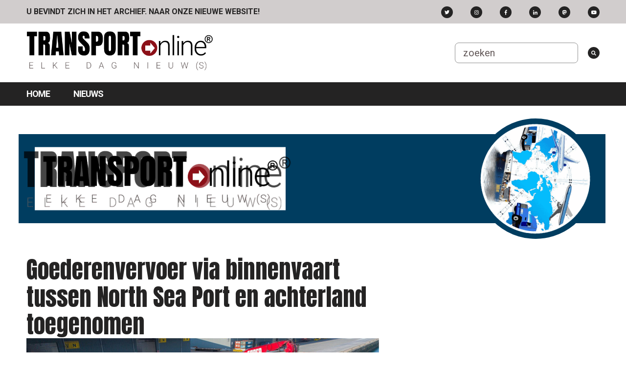

--- FILE ---
content_type: text/html;charset=utf-8
request_url: https://archief.transport-online.nl/site/158119/goederenvervoer-via-binnenvaart-tussen-north-sea-port-en-achterland-toegenomen/
body_size: 3745
content:
<!DOCTYPE html>
<html lang="en">
<head>
  <meta http-equiv="Content-Type" content="text/html; charset=utf-8">
  <meta name="verify-v1" content="PvH/4TtZr78mtqHS5iS6CiX+2H4bJfQJ6eXcuALsnuo=">
  <meta name="viewport" content="width=device-width, initial-scale=1">
  <meta name="keywords" content="transportnieuws, faillissementen, transport, nieuws, vrachtwagens, vrachtwagen, chauffeurs, chauffeur, chauffeursvrouwen, Truck, vrachtuitwisseling, vacatures">
  <meta property="og:image" content="https://www.transport-online.nlhttps://static.transport-online.nl//site/upload/images/2023/09-September/North-Sea-Port-Achterland-Binnenvaart.jpg"/><meta property="og:title" content="Goederenvervoer via binnenvaart tussen North Sea Port en achterland toegenomen"/><meta property="og:description" content="In North Sea Port blijft het vervoer van goederen naar het achterland via de binnenvaart verder toenemen. In vijf jaar tijd steeg dit van 54 procent tot maar liefst 60 procent. Dat blijkt uit het vijfde onderzoek dat de haven uitvoerde bij "/>  <meta name="description" content="In North Sea Port blijft het vervoer van goederen naar het achterland via de binnenvaart verder toenemen. In vijf jaar tijd steeg dit van 54 procent tot maar liefst 60 procent. Dat blijkt uit het vijfde onderzoek dat de haven uitvoerde bij bedrijven in het hele grensoverschrijdende havengebied."><title>Transport Online - Goederenvervoer via binnenvaart tussen North Sea Port en achterland toegenomen</title>

  <link href="//fonts.googleapis.com/css?family=Anton|Roboto:400,700" rel="stylesheet">
  <link rel="stylesheet" href="https://use.fontawesome.com/releases/v5.2.0/css/all.css" integrity="sha384-hWVjflwFxL6sNzntih27bfxkr27PmbbK/iSvJ+a4+0owXq79v+lsFkW54bOGbiDQ" crossorigin="anonymous">
  <link rel="stylesheet" href="https://unpkg.com/purecss@1.0.0/build/pure-min.css" integrity="sha384-nn4HPE8lTHyVtfCBi5yW9d20FjT8BJwUXyWZT9InLYax14RDjBj46LmSztkmNP9w" crossorigin="anonymous">
  <link rel="stylesheet" href="https://unpkg.com/purecss@1.0.0/build/grids-responsive-min.css" integrity="sha256-YqnnS/cQ7vE7gfVjdfx+JMi5EFD6m6Zqdemj81rs6PU=" crossorigin="anonymous" />
  <link rel="stylesheet" href="https://archief.transport-online.nl/site/templates/transportonlinev3/css/lightbox.css" type="text/css">
  <link rel="stylesheet" href="https://archief.transport-online.nl/site/templates/transportonlinev3/css/style.css" type="text/css">
<script type='text/javascript' src='https://platform-api.sharethis.com/js/sharethis.js#property=646f31dda660b80019d55d0d&product=sop' async='async'></script>

  <script src="https://ajax.googleapis.com/ajax/libs/jquery/3.3.1/jquery.min.js"></script>

            <script async data-id="101436453" src="//static.getclicky.com/js"></script><noscript><p><img alt="Clicky" width="1" height="1" src="//in.getclicky.com/101436453ns.gif" /></p></noscript>      
	
	
	</head>

<body>
  <div class="topbanner">
    <div class="p_container">
                        </div>
  </div>
	<header>
    <div id="topbar">
      <div class="m_container">
        <ul class="menu fleft mhide">
          <li><a href="https://www.transport-online.nl"><b>U BEVINDT ZICH IN HET ARCHIEF. NAAR ONZE NIEUWE WEBSITE!</b></a></li>
        </ul>
        <ul class="menu">
          <li class="mhide"><a href="https://twitter.com/#!/transportonline" class="fabutton fab fa-twitter" target="_blank"></a></li>
          <li class="mhide"><a href="https://www.instagram.com/transportonline/" class="fabutton fab fa-instagram" target="_blank"></a></li>
          <li class="mhide"><a href="https://www.facebook.com/transportonline" class="fabutton fab fa-facebook-f mhide" target="_blank"></a></li>
          <li class="mhide"><a href="https://www.linkedin.com/company/transport-online" class="fabutton fab fa-linkedin-in mhide" target="_blank"></a></li>
		<li class="mhide"><a rel="me" href="https://mastodon.nl/@TransportOnline" class="fabutton fab fa-mastodon mhide" target="_blank"></a></li>
			<li class="mhide"><a href="https://www.youtube.com/channel/UC3NstoN4nsHP5OgRz2bREVQ" class="fabutton fab fa-youtube mhide" target="_blank"></a></li>
        </ul>
      </div>
    </div>
    <div id="header">
      <div class="m_container">
        <div class="m_padding">
          <a class="logo fleft" href="https://archief.transport-online.nl/site/"><img src="https://archief.transport-online.nl/site/templates/transportonlinev3/css/logo-15.png" alt="Transport Online" /></a>
          <form id="search" class="fright mhide" method="post" action="https://archief.transport-online.nl/site//search/">
          <input name="zoekwoord" placeholder="zoeken" />
            <button type="submit" style="background: none; border:none; position: relative; top: -.2rem; padding: 0; margin: 0; padding-left: 1rem;">
              <i class="fabutton fas fa-search"></i>
            </button>
            
          </form>
          <a id="toggle" class="thide fright" href="#"><s class="bar"></s><s class="bar"></s><s class="bar"></s></a>
          <div class="clear"></div>
        </div>
      </div>
    </div>
    <nav>
      <div class="m_container">
      <ul class="menu"><li class="menu-item"><a href="https://archief.transport-online.nl/site/" class="menu-link">Home<span></span></a><li class="menu-item"><a href="https://archief.transport-online.nl/site/nieuws/" class="menu-link">Nieuws<span></span></a></li></ul></div>
      </div>
      <div class="pure-menu pure- custom-can-transform">
        
      </div>
    </nav>

        <div class="leaderboard">
      <div class="m_container"><br>
                          <div style="position: relative; width: 100%; height: 0; padding-bottom: 20.83%;"> <!-- 250px hoogte bij een breedte van 1200px -->
    <iframe src="https://transport-online.nl/banner-to/banner.html" style="position: absolute; top: 0; left: 0; width: 100%; height: 100%; border: none;" frameborder="0" scrolling="no"></iframe>
</div>                      </div>
    </div>
    
    	</header>
  
  <div id="c_container">
    <div class="m_container pure-g">
              <section id="content" class="pure-u-1-1 pure-u-lg-15-24 pure-u-lg-15-24 news">
          <div class="p_container">
            <div class="padding_block">
      <article class="news-article">
      <h1>Goederenvervoer via binnenvaart tussen North Sea Port en achterland toegenomen</h1>
      
      <div class="image"><img src="https://static.transport-online.nl//site/upload/images/2023/09-September/North-Sea-Port-Achterland-Binnenvaart.jpg" alt="Goederenvervoer via binnenvaart tussen North Sea Port en achterland toegenomen" title="Goederenvervoer via binnenvaart tussen North Sea Port en achterland toegenomen" /></div>
      
      <div class="info">05-09-2023 09:59 | <a href="https://archief.transport-online.nl/site/categorie/67/haven-nieuws/">Haven Nieuws</a> | auteur <a href="mailto:redactie@transport-online.nl">Redactie </a></div><!-- ShareThis BEGIN --><div class="sharethis-inline-share-buttons"></div><!-- ShareThis END -->
      
      <div class="text"><p>In North Sea Port blijft het vervoer van goederen naar het achterland via de binnenvaart verder toenemen. In vijf jaar tijd steeg dit van 54 procent tot maar liefst 60 procent. Dat blijkt uit het vijfde onderzoek dat de haven uitvoerde bij bedrijven in het hele grensoverschrijdende havengebied.</p>

<p>Als multimodale haven zet North Sea Port sterk in op duurzaam vervoer. Voor de vijfde maal voerde de haven onderzoek uit naar de vervoersmogelijkheden die bedrijven (in 2022) gebruiken om goederen (aan- en afvoer) naar het achterland te vervoeren.</p>

<p>Daaruit blijkt dat 60 procent van de goederen via binnenvaartschepen wordt vervoerd. Dat is maar liefst een toename met 6 procent op vijf jaar tijd. Het gaat zowel om het laden als het lossen van binnenvaartschepen.&nbsp;</p>

<p>Daarnaast neemt het aandeel van het wegvervoer 28 procent in. Het spoor blijft bestendigd op een aandeel van 10 procent, ondanks kostenverhogingen. Het overbrengen van lading van een schip op een ander schip of vervoersmodus - transhipment - staat voor 2 procent.</p>

<p>&ldquo;De echte vooruitgang voor duurzaam transport zit hem in het aandeel van de binnenvaart. 60 procent is best wel uniek te noemen. Deze cijfers uit het modalsplitonderzoek laten zien dat de bedrijven en rederijen in North Sea Port verder inzetten op vervoer via binnenvaart&rdquo;, aldus Daan Schalck, CEO van North Sea Port.</p>

<p><strong>Binnenvaart en spoorvervoer verder ontwikkelen</strong></p>

<p>North Sea Port zet actief in op een &lsquo;modal shift&rsquo; richting duurzaam transport via de binnenvaart en het spoor. Het grensoverschrijdende havengebied beschikt over een uitgebreid netwerk van achterlandverbindingen. Het ligt immers op het kruispunt van de Europese vervoersmogelijkheden via binnenvaart, spoor en wegvervoer en op een aantal Europese vervoerscorridors.</p>

<p>Het vervoer over de binnenwateren zal nog toenemen met de realisatie van het Seine-Scheldeproject waardoor binnenvaartschepen met een laadvermogen van 4.500 ton tot in Parijs kunnen varen.</p>

<p>Wat spoorontwikkelingen betreft, werkt de haven samen met de spooroperatoren ProRail en Infrabel aan onder meer een nieuwe verbinding op de oostoever tussen het Nederlandse Axel en het Belgische Zelzate, een nieuwe zuid-oostboog in het spoor ten oosten van de Sluiskilbrug en de ontsluiting naar het noorden van de spoorbundel aan het Kluizendok.</p>
</div>
     

         
            <div class="article-tags" style="margin:2rem 0;">
        <h6>Nieuwstags:</h6>
        <ul class="menu"> 
                      <li style="background: #242323; margin: .5rem 1rem .5rem 0;"><a style="color: #fff; text-decoration: none" href="https://archief.transport-online.nl/site/tag/59553/achterland/">achterland</a></li>
                      <li style="background: #242323; margin: .5rem 1rem .5rem 0;"><a style="color: #fff; text-decoration: none" href="https://archief.transport-online.nl/site/tag/105/Binnenvaart/">Binnenvaart</a></li>
                      <li style="background: #242323; margin: .5rem 1rem .5rem 0;"><a style="color: #fff; text-decoration: none" href="https://archief.transport-online.nl/site/tag/30158/North Sea Port/">North Sea Port</a></li>
                  </ul>
      </div>
	
          </article>
  </div>
            <div class="padding_block">
                                                                                    </div>
          </div>
        </section>
        <section id="widgets" class="pure-u-1-1 pure-u-lg-9-24 pure-u-lg-9-24">
          <div class="p_container">
            <div id="widget_side" class="padding_block"></div>
            <div id="widgets_dynamic" class="pure-g">
                                                      </div>
          </div>
        </section>
          </div>
  </div>

  <footer>
    <div class="m_container">
      <div id="page-up"><a href="#" title="Naar boven"></a></div>
          
      <div class="pure-g">
        <div class="pure-u-1-1 pure-u-md-1-3">
          <div class="block">
            <h6>CREDITS</h6>
            <p>
              ©2005-2024 Transport Online<br>Alle rechten voorbehouden<br>
              Onderdeel van <a href="http://www.doelgroepmedia.nl" target="_blank">Doelgroep Media vof</a><br><br>
              E: info@transport-online.nl
            </p>
			  
            <h6></h6>
            
            <h6>VOLG ONS OP</h6>
            <p>
              <a href="https://twitter.com/#!/transportonline" target="_blank"><img src="https://archief.transport-online.nl/site/templates/transportonlinev3/design/twitter.png" alt="Twitter" /></a>
              <a href="https://www.facebook.com/transportonline" target="_blank"><img src="https://archief.transport-online.nl/site/templates/transportonlinev3/design/facebook.png" alt="Facebook" /></a>
              <a href="https://www.linkedin.com/company/transport-online" target="_blank"><img src="https://archief.transport-online.nl/site/templates/transportonlinev3/design/linkedin.png" alt="LinkedIn" /></a>
            </p>
          </div>
        </div>
        
        <div class="pure-u-1-1 pure-u-md-1-3">
          <div class="block">
           
          </div>
        </div>
        
        <div class="pure-u-1-1 pure-u-md-1-3">
          <div class="block">
           
            
          </div>
        </div>
        
      </div>
          </div>
  </footer>

  <script type="text/javascript" src="https://archief.transport-online.nl/site/templates/transportonlinev3/js/lightbox.min.js"></script>
  <script type="text/javascript" src="https://archief.transport-online.nl/site/templates/transportonlinev3/js/menu.js"></script>
  <script type="text/javascript" src="https://archief.transport-online.nl/site/templates/transportonlinev3/js/video.js"></script>
  <script type="text/javascript" src="https://archief.transport-online.nl/site/templates/transportonlinev3/js/fotoalbum.js"></script>
                  </body>
</html>


--- FILE ---
content_type: text/css
request_url: https://archief.transport-online.nl/site/templates/transportonlinev3/css/style.css
body_size: 6364
content:
@charset "UTF-8";
body {
  color: #242323;
  font-size: 1rem;
  line-height: 1.5rem;
  font-family: Roboto, sans-serif;
}

.pure-g [class*=pure-u] {
  font-family: Roboto, sans-serif;
}

a {
  color: #635959;
}
a:hover {
  color: #8c1018;
}
a:visited {
  color: #8c1018;
}
a a:active {
  color: #242323;
}

h1, h2, h3, h4, h5, h6 {
  font-weight: normal;
  font-family: Anton, sans-serif !important;
  color: #242323;
  margin: 0;
}
h1 a, h2 a, h3 a, h4 a, h5 a, h6 a {
  text-decoration: none;
  color: inherit;
}
h1 a:visited, h2 a:visited, h3 a:visited, h4 a:visited, h5 a:visited, h6 a:visited {
  color: inherit;
}

h1 {
  font-size: 3rem;
  line-height: 3.5rem;
}
h2 {
  font-size: 2.625rem;
  line-height: 2.625rem;
}

h3 {
  font-size: 2.00rem;
  line-height: 2.00rem;
}

h4 {
  font-size: 1.875rem;
  line-height: 1.875rem;
}

h5 {
  font-size: 1.5rem;
  line-height: 1.5rem;
}

h6 {
  font-size: 1.125rem;
  line-height: 1.125rem;
}

table {
  width: 100%;
  margin: 2rem 0;
  border: 1px solid #d1cdcd;
}
table tr {
  background-color: #ffffff;
}
table tr:nth-child(even) {
  background-color: #d1cdcd;
}
table tr th {
  text-align: left;
  padding: 1rem;
  font-weight: normal;
}
table tr td {
  text-align: left;
  height: 2rem;
  padding: 1rem;
}
table thead tr {
  background-color: #242323;
  color: #ffffff;
  font-family: Anton, sans-serif;
  text-transform: uppercase;
}

.truncate {
  overflow: hidden;
  text-overflow: ellipsis;
  white-space: nowrap;
}

.padding_block {
  padding: 0 1rem;
}

.pure-menu-active > .pure-menu-link, .pure-menu-link:focus, .pure-menu-link:hover {
  background-color: transparent;
}

ul.menu {
  margin: 0;
  padding: 0;
  list-style-type: none;
}
ul.menu li {
  display: inline-block;
  padding: 0 1rem;
}

.fabutton {
  display: inline-block;
  background-color: #242323;
  border-radius: 50%;
  min-width: 1.5rem;
  min-height: 1.5rem;
  line-height: 1.5rem;
  text-align: center;
  color: #ffffff;
  font-size: 0.625rem;
}

.button {
  background-color: #8c1018;
  text-align: center;
  color: #ffffff;
  padding: 0.75rem 1rem;
  display: block;
  font-size: 1.125rem;
  font-family: Anton, sans-serif;
  text-transform: uppercase;
  text-decoration: none;
}
.button:visited {
  color: #ffffff;
}
.button:hover {
  color: #635959;
}
.button.bigger {
  font-size: 1.5rem;
  padding: 1rem;
}

.leaderboard, .topbanner {
  text-align: center;
}

.header {
  font-family: Anton, sans-serif;
  font-size: 1.25rem;
}

.center {
  text-align: center;
}

.video {
  height: 15rem;
}
.video object,
.video embed,
.video iframe {
  max-height: 100%;
}

.widget .grey-background {
  background-color: #635959;
  color: #ffffff;
  margin-top: 1rem;
  height: 5rem;
  display: flex;
  justify-content: center;
  align-content: center;
  flex-direction: column;
  padding: 0 1rem;
}
.widget .grey-background.header {
  font-size: 1rem;
}

.uppercase {
  text-transform: uppercase;
}

.widget {
  position: relative;
}
.widget.textblock {
  border: 1px solid #242323;
}
.widget.textblock h1, .widget.textblock h2, .widget.textblock h3, .widget.textblock h4, .widget.textblock h5, .widget.textblock h6, .widget.textblock .header {
  background-color: #242323;
  color: #ffffff;
  padding: 0.75rem 1rem;
}
.widget.textblock p {
  margin: 0;
  padding: 1rem 2rem;
}
.widget.textblock .text {
  padding: 1rem 2rem;
}
.widget.textblock .text p {
  margin: 0;
  padding: 1rem 0;
}
.widget.textblock .button {
  margin: 0.75rem 2rem 0.75rem 2rem;
}
.widget.articles .fabutton {
  float: right;
  margin: 2rem;
  background: #8c1018;
}

header {
  margin-bottom: 1rem;
}
header section {
  margin-bottom: 1rem;
}
header .breadcrumb {
  display: block;
  padding: 0 1rem;
}
header .breadcrumb ul {
  list-style-type: none;
  padding: 0;
  margin: 0;
  display: inline-block;
}
header .breadcrumb ul li {
  display: inline-block;
}
header .breadcrumb ul li::after {
  -webkit-font-smoothing: antialiased;
  display: inline-block;
  font-style: normal;
  font-variant: normal;
  text-rendering: auto;
  line-height: 1;
  font-family: "Font Awesome 5 Free";
  font-weight: bold;
  text-decoration: none;
  position: relative;
  top: 0.05rem;
  content: "";
  margin: 0px 0px 0px 7px;
}
header .breadcrumb ul li:last-child::after {
  display: none;
}
header .breadcrumb ul li a {
  text-decoration: none;
  color: inherit;
}

footer {
  background-color: #000000;
  color: #ffffff;
  margin-top: 3em;
}
footer h1, footer h2, footer h3, footer h4, footer h5, footer h6 {
  color: #ffffff;
}
footer .block {
  padding: 1rem;
}
footer .block a {
  color: #ffffff;
}
footer .block ul {
  list-style-type: none;
  padding: 1rem 0;
  margin: 0;
}
footer .block ul li {
  overflow: hidden;
  text-overflow: ellipsis;
  white-space: nowrap;
}
footer .block ul li a {
  text-decoration: none;
  color: inherit;
}
footer .block ul li::before {
  -webkit-font-smoothing: antialiased;
  display: inline-block;
  font-style: normal;
  font-variant: normal;
  text-rendering: auto;
  line-height: 1;
  font-family: "Font Awesome 5 Free";
  font-weight: bold;
  text-decoration: none;
  position: relative;
  top: 0.05rem;
  font-size: 0.8rem;
  top: -0.05rem;
  content: "";
  margin: 0 1rem 0 0;
}
footer div#page-up {
  height: 3em;
  padding: 0 0 1em 0;
  position: relative;
}
footer div#page-up a {
  position: absolute;
  right: 0;
  background-color: rgba(0, 0, 0, 0.3);
  background-image: url("../design/pageup.png");
  background-position: center;
  background-repeat: no-repeat;
  background-size: 80%;
  width: 3em;
  height: 3em;
}
footer div#page-up a a:hover {
  background-color: #ff6900;
}

article {
  margin-bottom: 1rem;
}
article .image {
  position: relative;
  width: 100%;
  height: 8rem;
  overflow: hidden;
}
article .image img {
  position: absolute;
  max-width: 100%;
  width: 100%;
  height: auto;
  top: 50%;
  left: 50%;
  transform: translate(-50%, -50%);
}
article .info {
  font-size: 0.8rem;
  color: #635959;
}
article .text {
  text-align: justify;
}
article.featured-article .image {
  height: 10rem;
}

section#content * {
  max-width: 100%;
}
section#content.news article > a {
  color: inherit;
  text-decoration: none;
}
section#content.news article > a:hover {
  color: #8c1018;
}
section#content .pagination {
  text-align: center;
}
section#content .pagination a {
  color: inherit;
}
section#content .pagination a:hover {
  color: #8c1018;
  font-weight: bold;
}

section#widgets {
  margin-top: 1rem;
}

ul.fotoalbum {
  list-style-type: none;
  padding: 1rem 0;
  margin: 0;
}
ul.fotoalbum li {
  margin-bottom: 2rem;
}
ul.fotoalbum li a {
  display: block;
  margin: 0.5rem;
  background-color: #242323;
  text-decoration: none;
}
ul.fotoalbum li a img {
  width: 100%;
  padding: 0;
  margin: 0;
  line-height: 0;
}
ul.fotoalbum li a span {
  display: block;
  color: #ffffff;
  padding: 0.5rem;
  font-family: Anton, sans-serif;
  text-transform: uppercase;
}
ul.fotoalbum.fotos {
  color: #ffffff;
}
ul.fotoalbum.fotos a {
  height: 15rem;
  overflow: hidden;
  position: relative;
  padding: 0;
  margin-top: 0;
  margin-bottom: 0;
}
ul.fotoalbum.fotos a img {
  position: absolute;
  left: 50%;
  top: 50%;
  height: auto;
  width: 100%;
  -webkit-transform: translate(-50%, -50%);
  -ms-transform: translate(-50%, -50%);
  transform: translate(-50%, -50%);
}
ul.fotoalbum.fotos .data {
  background-color: #242323;
  padding: 1rem;
  margin: 0 0.5rem;
}
ul.fotoalbum.fotos .data div {
  padding: 0.5rem 0;
  display: block;
  font-size: 0.8rem;
  text-transform: none;
}
ul.fotoalbum.fotos .data div.title {
  font-size: 1.125rem;
  font-weight: bold;
  text-transform: uppercase;
}
ul.fotoalbum.fotos .data div.date:before {
  -webkit-font-smoothing: antialiased;
  display: inline-block;
  font-style: normal;
  font-variant: normal;
  text-rendering: auto;
  line-height: 1;
  font-family: "Font Awesome 5 Free";
  font-weight: bold;
  text-decoration: none;
  position: relative;
  top: 0.05rem;
  padding-right: 1rem;
  content: "";
  top: -0.05rem;
}
ul.fotoalbum.fotos .data div.name:before {
  -webkit-font-smoothing: antialiased;
  display: inline-block;
  font-style: normal;
  font-variant: normal;
  text-rendering: auto;
  line-height: 1;
  font-family: "Font Awesome 5 Free";
  font-weight: bold;
  text-decoration: none;
  position: relative;
  top: 0.05rem;
  padding-right: 1rem;
  content: "";
  top: -0.05rem;
}
ul.fotoalbum.fotos .data div.count:before {
  -webkit-font-smoothing: antialiased;
  display: inline-block;
  font-style: normal;
  font-variant: normal;
  text-rendering: auto;
  line-height: 1;
  font-family: "Font Awesome 5 Free";
  font-weight: bold;
  text-decoration: none;
  position: relative;
  top: 0.05rem;
  padding-right: 1rem;
  content: "";
  top: -0.05rem;
}

.marketplace-tags {
  margin: 4rem 0;
}
.marketplace-tags h3 {
  color: #635959;
}
.marketplace-tags ul {
  list-style-type: none;
  margin: 1rem 0;
  padding: 0;
}
.marketplace-tags ul li a {
  overflow: hidden;
  text-overflow: ellipsis;
  white-space: nowrap;
  display: block;
  margin: 1rem 0.5rem;
  padding: 0.5rem 1rem;
  text-align: center;
  background-color: #242323;
  color: #ffffff;
  text-decoration: none;
}
.marketplace-tags ul li:nth-child(even) a {
  margin-right: 0;
}
.marketplace-tags ul li:nth-child(odd) a {
  margin-left: 0;
}

a.readmore {
  display: block;
  color: #8c1018;
  text-transform: capitalize;
  font-weight: bold;
}

.marketplace .advertisement {
  margin: 1rem 0;
  background-color: #d1cdcd;
}
.marketplace .advertisement .marketplace-category {
  background-color: #242323;
  color: #ffffff;
  text-align: right;
  padding: 0.5rem 1rem;
  font-size: 0.8rem;
}
.marketplace .advertisement .marketplace-content {
  padding: 1rem;
}
.marketplace .advertisement .marketplace-content h5 {
  margin: 1rem 0;
}
.marketplace .advertisement .marketplace-content .cropping-image.thumbnail {
  width: 9rem;
  height: 9rem;
  margin-right: 1rem;
}
.marketplace .advertisement .marketplace-stats {
  padding: 1rem;
}
.marketplace .advertisement .marketplace-stats span {
  color: #635959;
}
.marketplace .advertisement .marketplace-stats span.date:before {
  -webkit-font-smoothing: antialiased;
  display: inline-block;
  font-style: normal;
  font-variant: normal;
  text-rendering: auto;
  line-height: 1;
  font-family: "Font Awesome 5 Free";
  font-weight: bold;
  text-decoration: none;
  position: relative;
  top: 0.05rem;
  padding-right: 1rem;
  content: "";
  top: -0.05rem;
}
.marketplace .advertisement .marketplace-stats span.name:before {
  -webkit-font-smoothing: antialiased;
  display: inline-block;
  font-style: normal;
  font-variant: normal;
  text-rendering: auto;
  line-height: 1;
  font-family: "Font Awesome 5 Free";
  font-weight: bold;
  text-decoration: none;
  position: relative;
  top: 0.05rem;
  padding-right: 1rem;
  content: "";
  top: -0.05rem;
}
.marketplace .advertisement .marketplace-stats span.count:before {
  -webkit-font-smoothing: antialiased;
  display: inline-block;
  font-style: normal;
  font-variant: normal;
  text-rendering: auto;
  line-height: 1;
  font-family: "Font Awesome 5 Free";
  font-weight: bold;
  text-decoration: none;
  position: relative;
  top: 0.05rem;
  padding-right: 1rem;
  color: #8c1018;
  content: "";
  top: -0.05rem;
}
.marketplace .advertisement.single {
  background-color: inherit;
}
.marketplace .advertisement.single .marketplace-content {
  background-color: inherit;
  padding: 1rem 0;
}
.marketplace .advertisement.single .marketplace-stats {
  margin-top: 1rem;
  background-color: #242323;
}
.marketplace .advertisement.single .marketplace-stats span {
  color: #ffffff;
}

.country {
  margin-bottom: 2rem;
}
.country h1, .country h2, .country h3, .country h4, .country h5, .country h6 {
  margin-bottom: 1rem;
}

.related-articles a,
.widget-articles a {
  text-decoration: none;
  color: inherit;
}
.related-articles a:visited,
.widget-articles a:visited {
  color: inherit;
}
.related-articles a:hover,
.widget-articles a:hover {
  color: #8c1018;
}

.article-widget-a {
  text-decoration: none;
}

.article-widget {
  margin-bottom: 1rem;
}
.article-widget .image img {
  width: 100%;
}
.article-widget .header {
  font-size: 0.875rem;
  line-height: 0.875rem;
}
.article-widget .header .padding .date {
  font-size: 0.75rem;
  color: #000000;
}
.article-widget.small-image .header .padding {
  padding: 0 0.375rem;
}
.article-widget.bigger-text .text {
  font-size: 1rem !important;
}
.article-widget.small-image .text {
  display: none !important;
}

.news-categories ul {
  list-style-type: none;
  padding: 1rem;
  margin: 0;
}
.news-categories ul li {
  padding: 0.25rem 1rem;
  overflow: hidden;
  text-overflow: ellipsis;
  white-space: nowrap;
}
.news-categories ul li a {
  text-decoration: none;
  color: inherit;
}
.news-categories ul li a:hover {
  color: #8c1018;
  font-weight: bold;
}
.news-categories ul li::before {
  -webkit-font-smoothing: antialiased;
  display: inline-block;
  font-style: normal;
  font-variant: normal;
  text-rendering: auto;
  line-height: 1;
  font-family: "Font Awesome 5 Free";
  font-weight: bold;
  text-decoration: none;
  position: relative;
  top: 0.05rem;
  content: "";
  margin: 0 1rem 0 0;
}

#widgets_dynamic * {
  max-width: 100%;
}
#widgets_dynamic > .widget {
  margin: 2rem 0;
}

.related-articles {
  margin-top: 1.5rem;
}
.related-articles .article-widget.imalone h5 {
  margin: 0.5rem 0 0.5rem 0;
}
.related-articles .article-widget.imalone .image {
  height: 11.25rem;
}
.related-articles .article-widget.imalone .text {
  font-size: 1rem;
  line-height: 1.5rem;
}
.related-articles .article-widget.imalone .date {
  color: #d1cdcd;
  margin: 0.5rem 0;
}
.related-articles.homepage {
  margin-top: inherit;
}
.related-articles.homepage .article-text-overlay {
  height: 22.5rem;
}
.related-articles.homepage .article-text-overlay.notext {
  height: 15rem;
}
.related-articles.homepage .article-text-overlay.large {
  height: 28.5rem;
}
.related-articles h4 {
  margin-bottom: 1rem;
}
.related-articles .article-widget, .related-articles > div {
  margin-bottom: 1.5rem;
}

.article-text-overlay {
  height: 15rem;
  color: #ffffff;
  position: relative;
  background-size: cover;
  background-repeat: no-repeat;
}
.article-text-overlay .header {
  font-weight: normal;
  font-size: 1.75rem;
  line-height: 1.75rem;
}
.article-text-overlay.small {
  height: 15rem;
}
.article-text-overlay .date {
  font-size: 0.875rem;
  color: #ffffff;
}
.article-text-overlay.notext .date, .article-text-overlay.notext .text {
  display: none;
}
.article-text-overlay .overlay {
  position: absolute;
  top: 0;
  bottom: 0;
  width: 100%;
  background: rgba(0, 0, 0, 0.4);
}
.article-text-overlay .padding {
  position: absolute;
  left: 0.5rem;
  right: 0.5rem;
  bottom: 0.5rem;
  font-size: 0.9rem;
}
.article-text-overlay .padding h1, .article-text-overlay .padding h2, .article-text-overlay .padding h3, .article-text-overlay .padding h4, .article-text-overlay .padding h5, .article-text-overlay .padding h6 {

    color: #ffffff;

  }

  .article-text-overlay.imageonly .padding {

    bottom: 3rem;

  }

  .article-text-overlay.main .padding {

    bottom: 2rem;

  }

  .article-text-overlay.small {

    height: 15rem;

    margin-bottom: 2rem;

  }

  .article-text-overlay.small .header {

    font-size: 1.5rem;

    line-height: 1.5rem;

  }

  .article-text-overlay.small .padding {

    left: 1rem;

    right: 1rem;

  }

  .article-text-overlay.small-one .header {

    font-size: 1.5rem;

    line-height: 1.5rem;

  }

  .article-text-overlay.small-one .padding {

    left: 1rem;

    right: 1rem;

}

.pagination {
  text-align: center;
}
.pagination a {
  text-decoration: none;
  color: #242323;
}

section#content.homepage .clean {
  max-width: none;
  margin-left: -1rem;
  margin-right: -1rem;
}
section#content.homepage .clean .p_container {
  margin: 0 1rem;
}
section#content.homepage .row.first {
  margin-bottom: 0.5rem;
}
section#content.homepage .row.second {
  margin-bottom: 1.5rem;
}
section#content.homepage .row.first div:last-child > .p_container {
  margin-right: 0;
}
section#content.homepage .row.first div:last-child > .p_container .advertisement {
  margin-top: 0;
}
section#content.homepage .row.fourth {
  margin-bottom: 2rem;
}
section#content.homepage .row.fourth .text, section#content.homepage .row.fourth .date {
  display: none;
}
section#content.homepage .row.fourth .header {
  font-size: 1.75rem;
  line-height: 1.75rem;
}
section#content.homepage .row.fifth {
  margin-bottom: 1.5rem;
}
section#content.homepage .row.sixth {
  margin-bottom: 0;
}
section#content.homepage .row.sixth .pure-g {
  margin-bottom: 0;
}
section#content.homepage .row.third .article-text-overlay {
  height: 15rem;
  margin-bottom: 1.5rem;
}
section#content.homepage .row.third .persbericht {
  height: 6rem;
  margin: 0;
  display: flex;
  justify-content: center;
  align-content: center;
  flex-direction: column;
  text-align: center;
  background: #8c1018;
  color: #ffffff;
  text-transform: uppercase;
  font-family: Anton, sans-serif;
  font-size: 1.5rem;
  line-height: 1.5rem;
  text-decoration: none;
  vertical-align: middle;
}
section#content.homepage .row.second div.pure-g {
  padding: 0;
  margin: -1rem 0;
}
section#content.homepage .row.second div.pure-g div a {
  display: block;
  margin: 1rem;
  background: #8c1018;
  height: 5.25rem;
  position: relative;
  text-align: center;
  font-size: 0.625rem;
  background-size: auto 2rem;
  background-position: center 1rem;
  background-repeat: no-repeat;
}
section#content.homepage .row.second div.pure-g div a.wegvervoer {
  background-image: url("vrachtauto.png");
}
section#content.homepage .row.second div.pure-g div a.spoorvervoer {
  background-image: url("trein.png");
}
section#content.homepage .row.second div.pure-g div a.luchtvaart {
  background-image: url("vliegtuig.png");
}
section#content.homepage .row.second div.pure-g div a.scheepvaart {
  background-image: url("boot.png");
}
section#content.homepage .row.second div.pure-g div a.logistiek {
  background-image: url("vorkheftruck.png");
}
section#content.homepage .row.second div.pure-g div a.busvervoer {
  background-image: url("bus.png");
}
section#content.homepage .row.second div.pure-g div a span.text {
  position: absolute;
  left: 0;
  right: 0;
  text-align: center;
  bottom: 0.5rem;
  text-transform: uppercase;
  color: #ffffff;
}
section#content.homepage .widget .rijverboden {
  margin: 1rem 0;
}
section#content.homepage .traffic .title {
  text-transform: uppercase;
  font-weight: bold;
  color: #8c1018;
  margin: 0 2rem;
  margin-bottom: 0;
}
.p_container .fotoalbum_container {
  background: #242323;
  padding: 2rem 0;
}
.p_container .fotoalbum_container .p_container {
  padding: 0 2rem;
}
.p_container .fotoalbum_container h3 {
  font-size: 3rem;
  color: #ffffff;
  padding-bottom: 2rem;
}
.p_container .fotoalbum_container ul.fotoalbum.fotos {
  margin: 0;
  padding: 0;
}
.p_container .fotoalbum_container ul.fotoalbum.fotos li .margin {
  margin: 0.5rem 1rem;
  position: relative;
}
.p_container .fotoalbum_container ul.fotoalbum.fotos li .data {
  background: rgba(0, 0, 0, 0.4);
  position: absolute;
  bottom: 0;
  left: 0;
  right: 0;
}
.p_container .fotoalbum_container ul.fotoalbum.fotos li .data .title {
  font-size: 0.875rem;
  padding: 0 1rem;
}
.p_container .fotoalbum_container ul.fotoalbum.fotos li .data .rating {
  display: none;
}
.p_container .fotoalbum_container ul.fotoalbum.fotos a {
  height: 7rem;
}
.p_container .fotoalbum_container p.text {
  color: #ffffff;
}
.p_container .fotoalbum_container .news-button-all {
  padding: 2rem;
  margin: 2rem 0;
  background: #ffffff;
  color: #8c1018;
}

.news-article-widget a {
  text-decoration: none;
  color: #242323;
}
.news-article-widget a .info {
  font-size: 0.75rem;
  color: #635959;
}

body.not_mobile #toggle {
  display: none !important;
}

a.persbericht {
  height: 6rem;
  margin-top: 2.875rem;
  display: flex;
  justify-content: center;
  align-content: center;
  flex-direction: column;
  text-align: center;
  background: #8c1018;
  color: #ffffff;
  text-transform: uppercase;
  font-family: Anton, sans-serif;
  font-size: 1.5rem;
  line-height: 1.5rem;
  text-decoration: none;
  vertical-align: middle;
  color: #ffffff;
  text-decoration: none;
}
a.persbericht:visited, a.persbericht.hover {
  color: white;
}

.article-text-overlay .text {
  display: none;
}

@media screen and (min-width: 35.5em) {
  header {
    margin-bottom: 2rem;
  }
  header section {
    margin-bottom: 2rem;
  }

  section#content.news article.list-article .container {
    margin: 0 2rem;
  }
  section#content.news article.list-article:nth-child(even) .container {
    margin-left: 0;
  }
  section#content.news article.list-article:nth-child(odd) .container {
    margin-right: 0;
  }

  section#widgets {
    margin-top: 0;
  }

  ul.fotoalbum {
    margin: -0.5rem;
    margin-top: 0;
    margin-bottom: 0;
  }

  .country .country-padding {
    padding: 1rem;
  }
  .country .country-padding:nth-child(odd) {
    padding-left: 0;
  }
  .country .country-padding:nth-child(even) {
    padding-right: 0;
  }

  .related-articles > .pure-g > div > .padding {
    padding: 0 1rem;
  }
  .related-articles > .pure-g > div:first-child > .padding {
    padding: 0 2rem 0 0;
  }
  .related-articles > .pure-g > div:last-child > .padding {
    padding: 0 0 0 2rem;
  }

  #widgets_dynamic * {
    max-width: 100%;
  }
  #widgets_dynamic > .widget {
    margin: 0 0 1rem 0;
  }
  #widgets_dynamic > .widget > .padding {
    margin-right: 2rem;
  }
  #widgets_dynamic > .widget:nth-child(2n) > .padding {
    margin-right: 0;
    margin-left: 2rem;
  }

  .p_container .fotoalbum_container ul.fotoalbum.fotos li .data {
    left: 2rem;
    right: 2rem;
  }

  .article-text-overlay .text {
    display: block;
  }

}
.add-top-margin {
  margin-top: 2rem;
}

@media screen and (min-width: 48em) {
  .add-top-margin {
    margin-top: 0;
  }

  article.featured-article .image {
    height: 15rem;
  }

  .marketplace-tags ul li:nth-child(odd) a, .marketplace-tags ul li:nth-child(even) a {
    margin: 1rem 0.5rem;
  }

  .marketplace .advertisement.single .marketplace-stats {
    padding: 1rem;
  }
  .marketplace .advertisement.single .marketplace-stats span {
    line-height: 3rem;
  }
  .marketplace .advertisement.single .marketplace-stats span:before {
    padding: 0 2rem;
  }

  .article-text-overlay {
    height: 25.5rem;
    color: #ffffff;
    position: relative;
    background-size: cover;
    background-repeat: no-repeat;
  }
  .article-text-overlay .header {
    font-weight: normal;
    font-size: 3rem;
    line-height: 3rem;
  }
  .article-text-overlay.small {
    height: 15rem;
  }
  .article-text-overlay .date {
    font-size: 0.875rem;
    color: #d1cdcd;
  }
  .article-text-overlay.notext .date, .article-text-overlay.notext .text {
    display: none;
  }
  .article-text-overlay .overlay {
    position: absolute;
    top: 0;
    bottom: 0;
    width: 100%;
    background: rgba(0, 0, 0, 0.4);
  }
  .article-text-overlay .padding {
    position: absolute;
    left: 1rem;
    right: 1rem;
    bottom: 1rem;
  }
  .article-text-overlay .padding h1, .article-text-overlay .padding h2, .article-text-overlay .padding h3, .article-text-overlay .padding h4, .article-text-overlay .padding h5, .article-text-overlay .padding h6 {
    color: #ffffff;
  }
  .article-text-overlay.small-one .header {
    font-size: 1.5rem;
    line-height: 1.5rem;
  }
  .article-text-overlay.small-one .padding {
    left: 1rem;
    right: 1rem;
  }

  section#content.homepage .row.fourth .header {
    font-size: 2.25rem;
    line-height: 2.25rem;
  }
}
@media screen and (min-width: 60em) {
  section#content.homepage .row.second div.pure-g {
    padding: 0;
    margin: -1rem 0;
  }
  section#content.homepage .row.second div.pure-g div a {
    font-size: 1rem;
    height: 10.5rem;
    background-position: center 2.5rem;
    background-size: auto;
  }
  section#content.homepage .row.second div.pure-g div a .fas {
    margin-top: 3rem;
    font-size: 3rem;
    line-height: 3rem;
  }
  section#content.homepage .row.second div.pure-g div a span.text {
    bottom: 1rem;
  }
  section#content.homepage .row.fourth {
    margin-bottom: 1.5rem;
  }
  section#content.homepage .row.fourth .text, section#content.homepage .row.fourth .date {
    display: none;
  }
  section#content.homepage .row.fourth .header {
    font-size: 2.25rem;
    line-height: 2.25rem;
  }
  section#content.homepage .widget .rijverboden {
    margin: 1rem 0;
  }
  section#content.homepage .traffic h6 {
    font-size: 1.5rem;
    line-height: 1.5rem;
  }
  section#content.homepage .traffic .title {
    text-transform: uppercase;
    font-weight: bold;
    color: #635959;
    margin: 0 2rem;
    margin-bottom: 0;
  }
  .p_container .fotoalbum_container {
    background: #242323;
    padding: 1.5rem 0 1rem 0;
  }
  .p_container .fotoalbum_container .p_container {
    padding: 0 1.5rem;
  }
  .p_container .fotoalbum_container h3 {
    color: #ffffff;
    padding-bottom: 2rem;
  }
  .p_container .fotoalbum_container ul.fotoalbum.fotos {
    margin: 0 0.5rem;
    padding: 0;
  }
  .p_container .fotoalbum_container ul.fotoalbum.fotos li {
    margin-bottom: 1rem;
  }
  .p_container .fotoalbum_container ul.fotoalbum.fotos li:nth-child(odd) a, .p_container .fotoalbum_container ul.fotoalbum.fotos li:nth-child(even) a {
    margin: 0;
  }
  .p_container .fotoalbum_container ul.fotoalbum.fotos li .margin {
    margin: 0.5rem 1rem;
    position: relative;
  }
  .p_container .fotoalbum_container ul.fotoalbum.fotos li .data {
    background: rgba(0, 0, 0, 0.4);
    position: absolute;
    padding: 0;
    bottom: 0;
    left: 0;
    right: 0;
  }
  .p_container .fotoalbum_container ul.fotoalbum.fotos li .data .title {
    font-size: 0.75rem;
    padding: 0 1rem;
  }
  .p_container .fotoalbum_container ul.fotoalbum.fotos li .data .rating {
    display: none;
  }
  .p_container .fotoalbum_container ul.fotoalbum.fotos a {
    height: 9.75rem;
  }
  .p_container .fotoalbum_container ul.fotoalbum.fotos a img {
    height: 150%;
    width: auto !important;
    max-width: none !important;
  }
  .p_container .fotoalbum_container div.text {
    display: flex;
    justify-content: center;
    align-content: center;
    flex-direction: column;
  }
  .p_container .fotoalbum_container p.text {
    color: #ffffff;
  }
  .p_container .fotoalbum_container .news-button-all {
    height: 4.5rem;
    padding: 0;
    font-size: 1.5rem;
    margin: 1rem 0;
    background: #ffffff;
    color: #8c1018;
    display: flex;
    justify-content: center;
    align-content: center;
    flex-direction: column;
  }

  .add-top-margin {
    margin-top: 0;
  }

  #widgets_dynamic > .widget > .padding {
    margin-right: 0;
  }
  #widgets_dynamic > .widget:nth-child(2n) > .padding {
    margin-left: 0;
  }

  section#content.homepage > .p_container {
    margin-right: 0;
  }

  article .image {
    height: 10rem;
  }
  article.news-article .image, article.featured-article .image {
    height: 25.5rem;
  }

  section#widgets .p_container {
    margin-left: 1.5rem;
  }

  .article-widget.small-image .text {
    font-size: 0.8rem;
  }

  .article-text-overlay {
    height: 24rem;
    color: #ffffff;
    position: relative;
    background-size: cover;
    background-repeat: no-repeat;
  }
  .article-text-overlay.main {
    height: 25.5rem;
  }
  .article-text-overlay .header {
    font-weight: normal;
    font-size: 3rem;
    line-height: 3rem;
  }
  .article-text-overlay .date {
    font-size: 0.875rem;
    color: #FFFFFF;
  }
  .article-text-overlay.notext .date, .article-text-overlay.notext .text {
    display: none;
  }
  .article-text-overlay .overlay {
    position: absolute;
    top: 0;
    bottom: 0;
    width: 100%;
    background: rgba(0, 0, 0, 0.4);
  }
  .article-text-overlay .padding {
    position: absolute;
    left: 4rem;
    right: 4rem;
    bottom: 1rem;
  }
  .article-text-overlay .padding h1, .article-text-overlay .padding h2, .article-text-overlay .padding h3, .article-text-overlay .padding h4, .article-text-overlay .padding h5, .article-text-overlay .padding h6 {
    color: #ffffff;
  }
  .article-text-overlay.imageonly .padding {
    bottom: 3rem;
  }
  .article-text-overlay.main .padding {
    bottom: 2rem;
  }
  .article-text-overlay.small {
    height: 15rem;
    margin-bottom: 2rem;
  }
  .article-text-overlay.small .header {
    font-size: 1.5rem;
    line-height: 1.5rem;
  }
  .article-text-overlay.small .padding {
    left: 1rem;
    right: 1rem;
  }
  .article-text-overlay.small-one .header {
    font-size: 1.5rem;
    line-height: 1.5rem;
  }
  .article-text-overlay.small-one .padding {
    left: 1rem;
    right: 1rem;
  }
}
::placeholder {
  color: #635959;
  opacity: 1;
  /* Firefox */
}

.m_container {
  height: 100%;
}

.fleft {
  float: left;
}

.fright {
  float: right;
}

.mhide {
  display: none !important;
}

.clear {
  clear: both;
}

.hide {
  display: none !important;
}

.advertisement-new {
  height: 4.5rem;
  line-height: 4.5rem;
  margin-top: 0;
  padding: 0;
  text-align: center;
  background: #d1cdcd;
}
.advertisement-new img {
  max-width: 100%;
  max-height: 100%;
  vertical-align: middle;
}
.advertisement-new.lrgmargin {
  margin-bottom: 1.5rem;
}
.advertisement-new.higherblock {
  height: 6rem;
  line-height: 6rem;
}

.cropping-image {
  position: relative;
  max-width: 100%;
  max-height: 100%;
  overflow: hidden;
}
.cropping-image.thumbnail {
  width: 6rem;
  height: 6rem;
}
.cropping-image img {
  position: absolute;
  left: 50%;
  top: 50%;
  height: 100%;
  width: auto !important;
  max-width: none !important;
  -webkit-transform: translate(-50%, -50%);
  -ms-transform: translate(-50%, -50%);
  transform: translate(-50%, -50%);
}
.cropping-image img.portrait {
  width: 100%;
  height: auto;
}

.article-widget.small-image {
  height: 6rem;
}
.article-widget.small-image .cropping-image {
  margin-right: 0.375rem;
}
.article-widget.small-image .data {
  overflow: hidden;
  max-height: 100%;
}
.article-widget.small-image .data .date {
  font-size: 0.875rem;
  color: #000000;
}
.article-widget.small-image .data .header {
  font-size: 1rem;
  line-height: 1rem;
}
.article-widget.small-image .data .text {
  font-size: 0.875rem;
  line-height: 0.875rem;
  display: block !important;
}
.article-widget .data {
  display: block;
}

#topbar {
  line-height: 1.5rem;
  background-color: #d1cdcd;
  text-align: right;
}
#topbar a {
  color: inherit;
  text-decoration: none;
}
#topbar a.fab {
  display: none;
}

#header {
  position: relative;
}
#header .m_container > * {
  padding: 1rem;
}
#header .logo {
  width: 100%;
  display: block;
}
#header .logo img {
  max-height: 5rem;
  max-width: 100%;
}
#header #search {
  padding-top: 1.4375rem;
}
#header #search input {
  padding: 0.5rem 1rem;
  font-size: 1.25rem;
  line-height: 1.25rem;
  border-radius: 0.5rem;
  border: 1px solid #919191;
}
#header #toggle {
  position: absolute;
  top: 50%;
  margin-top: -0.875rem;
  right: 1rem;
  width: 1.75rem;
  height: 1.75rem;
}
#header #toggle .bar {
  background: #8c1018;
  height: 0.25rem;
  margin: 0.25rem 0;
  width: 100%;
  display: block;
}

@media screen and (max-width: 35.5em) {
  nav {
    display: none;
    font-size: 1.125rem;
    font-weight: bold;
    font-family: Roboto;
    letter-spacing: -1px;
    text-transform: uppercase;
  }
  nav ul.menu li {
    display: block;
    color: #242323;
    line-height: 3rem;
  }
  nav ul.menu li a {
    color: #242323;
    text-decoration: none;
  }
  nav ul.menu li.menu-has-children > a span {
    float: right;
  }
  nav ul.menu li.menu-has-children > a span:after {
    content: "+";
  }
  nav ul.menu li.menu-open > a span {
    float: right;
  }
  nav ul.menu li.menu-open > a span:after {
    content: "-";
  }
  nav ul.menu li ul.menu-children {
    display: none;
    padding: 0;
  }
  nav ul.menu li ul.menu-children li {
    padding-right: 0;
    line-height: 2.5rem;
    display: block;
  }
  nav ul.menu li ul.menu-children li a {
    color: #242323;
  }
  nav ul.menu li ul.menu-children li ul.menu-children {
    display: none;
    padding: 0;
  }
  nav ul.menu li ul.menu-children li ul.menu-children div li a {
    color: #242323;
  }
  nav ul.menu li ul.menu-children li.menu-open ul.menu-children {
    display: block;
  }
  nav ul.menu li.menu-open ul.menu-children {
    display: block;
  }
  h1 { font-size: 2rem; line-height: 2.5rem; }
}
.widget {
  position: relative;
  margin-bottom: 1.5rem;
}
.widget .header {
  font-size: 1.5rem;
  font-weight: normal;
}
.widget .data p {
  padding: 0;
  margin: 1rem 1.5rem;
}
.widget .button {
  margin: 0.75rem 1.5rem 0.75rem 1.5rem !important;
}
.widget.rijverboden {
  min-height: 13.5rem;
}
.widget.rijverboden .button {
  position: absolute;
  bottom: 0;
  left: 0;
  right: 0;
}
.widget.rijverboden .data {
  margin-bottom: 4.5rem;
}

@media screen and (min-width: 35.5em) {
  .article-widget.small-image .data .text {
    display: none !important;
  }

  .advertisement-persbericht {
    height: 15rem;
    display: flex;
    justify-content: center;
    align-content: center;
    flex-direction: column;
  }
  .advertisement-persbericht .pure-g .advertisement-new {
    margin-bottom: 0;
  }

  .special-column > * > * {
    margin-left: 1rem;
  }
  .special-column > *:first-child > * {
    margin-left: 0;
    margin-right: 1rem;
  }

  .mhide {
    display: block !important;
  }

  li.mhide {
    display: inline-block !important;
  }

  #header #toggle {
    display: none;
  }

  .thide {
    display: none;
  }

  #topbar {
    line-height: 3rem;
  }
  #topbar a.fab {
    display: inline-block;
    color: #ffffff;
  }
  #topbar a.login {
    background-color: #8c1018;
    color: #ffffff;
    padding: 0 1rem;
    display: inline-block;
  }

  #header {
    height: 7.5rem;
  }
  #header .logo {
    width: inherit;
  }
  #header .logo img {
    height: 5rem;
    max-width: 100%;
  }

  nav {
    height: 3rem;
    background-color: #242323;
    font-size: 1.125rem;
    font-weight: bold;
    font-family: Roboto;
    letter-spacing: -1px;
    text-transform: uppercase;
  }
  nav ul.menu li {
    position: relative;
    color: #ffffff;
    line-height: 3rem;
    margin-right: 1rem;
  }
  nav ul.menu li a {
    color: #ffffff;
    text-decoration: none;
  }
  nav ul.menu li ul.menu-children {
    display: none;
    position: absolute;
    top: 3rem;
    left: 0;
    width: 20rem;
    background: #d1cdcd;
    z-index: 1000;
    padding: 0;
  }
  nav ul.menu li ul.menu-children li {
    line-height: 2.5rem;
    margin-right: 0;
    display: block;
  }
  nav ul.menu li ul.menu-children li a {
    color: #242323;
  }
  nav ul.menu li ul.menu-children li ul.menu-children {
    display: none;
    position: absolute;
    top: 0;
    left: 0;
    margin-left: 20rem;
    width: 21rem;
    background: transparent;
    padding: 0;
    z-index: 1200;
  }
  nav ul.menu li ul.menu-children li ul.menu-children div {
    background: #242323;
    margin-left: 1rem;
  }
  nav ul.menu li ul.menu-children li ul.menu-children div li a {
    color: #ffffff;
  }
  nav ul.menu li ul.menu-children li.menu-open {
    background-color: #8c1018;
  }
  nav ul.menu li ul.menu-children li.menu-open a {
    color: #ffffff;
  }
  nav ul.menu li ul.menu-children li.menu-open ul.menu-children {
    display: block;
  }
  nav ul.menu li.menu-open {
    background-color: #8c1018;
  }
  nav ul.menu li.menu-open ul.menu-children {
    display: block;
  }
}
@media screen and (min-width: 60em) {
  .special-column > * > * {
    margin-left: inherit;
  }
  .special-column > *:first-child > * {
    margin-left: inherit;
    margin-right: inherit;
  }

  nav ul.menu li ul.menu-children li:hover {
    background-color: #8c1018;
  }
  nav ul.menu li ul.menu-children li:hover a {
    color: #ffffff;
  }
  nav ul.menu li ul.menu-children li:hover ul.menu-children {
    display: block;
  }
  nav ul.menu li:hover {
    background-color: #8c1018;
  }
  nav ul.menu li:hover ul.menu-children {
    display: block;
  }
}
@media screen and (min-width: 60em) {
  .article-widget.small-image .data .text {
    display: block !important;
  }
}
@media screen and (min-width: 75.25em) {
  .m_container {
    position: relative;
    width: 75.25rem;
    margin: 0 auto;
  }
}
.imthird .header {
  margin: 0.5rem 0;
}
.imthird .cropping-image {
  width: 100%;
  height: 15rem;
}
.imthird .cropping-image img {
  width: 100% !important;
}
.imthird .news-article-widget .info {
  color: #d1cdcd;
}
.imthird .news-article-widget h3 {
  font-size: 1.5rem;
  line-height: 1.5rem;
}
.imthird .news-article-widget .text {
  max-height: 1.5rem;
  overflow: hidden;
}

.imsecond a {
  text-decoration: none;
}
.imsecond .article-widget {
  margin-bottom: 1.5rem;
}
.imsecond .article-widget.small-image {
  height: 4.5rem;
}
.imsecond .article-widget .thumbnail {
  width: 4.5rem;
  height: 4.5rem;
}

.eight > div {
  margin-bottom: 0;
}

.downbelow {
  text-decoration: none;
}
.downbelow .article-widget {
  margin-bottom: 1.5rem;
}
.downbelow .article-widget.small-image .data .header {
  font-size: 1.25rem;
  line-height: 1.25rem;
}
.downbelow .article-widget.small-image .data .text {
  font-size: 1rem;
  line-height: 1rem;
}
.downbelow .article-widget .thumbnail {
  width: 17rem;
  height: 7.5rem;
  margin-right: 1.5rem;
}
.downbelow .article-widget .thumbnail img {
  height: auto;
  width: 100% !important;
}

.article-text-overlay.notext.small.lastone {
  height: 13.625rem;
}

#front-users, #bedrijvengids, #nieuwsbrief-aanmelden {
  margin: 0 auto;
}
#front-users form, #bedrijvengids form, #nieuwsbrief-aanmelden form {
  margin: 0.75rem 0 0.75rem 0;
}
#front-users label, #bedrijvengids label, #nieuwsbrief-aanmelden label {
  display: inline-block;
  font-size: 1.125rem;
  font-weight: bold;
}
#front-users input, #front-users select, #front-users textarea, #bedrijvengids input, #bedrijvengids select, #bedrijvengids textarea, #nieuwsbrief-aanmelden input, #nieuwsbrief-aanmelden select, #nieuwsbrief-aanmelden textarea {
  width: 100%;
  padding: 0.75rem 1rem;
  font-size: 1rem;
  line-height: 1rem;
  border-radius: 0.5rem;
  border: 1px solid #919191;
  box-sizing: border-box;
}
#front-users .message, #bedrijvengids .message, #nieuwsbrief-aanmelden .message {
  background: #d1cdcd;
  padding: 1rem;
}
#front-users span, #bedrijvengids span, #nieuwsbrief-aanmelden span {
  margin-left: 0.5rem;
}
#front-users#nieuwsbrief-aanmelden span, #bedrijvengids#nieuwsbrief-aanmelden span, #nieuwsbrief-aanmelden#nieuwsbrief-aanmelden span {
  margin-left: 0;
}
#front-users input[type=checkbox], #bedrijvengids input[type=checkbox], #nieuwsbrief-aanmelden input[type=checkbox] {
  width: auto;
  margin-left: 0.5rem;
}
#front-users textarea, #bedrijvengids textarea, #nieuwsbrief-aanmelden textarea {
  height: 20rem;
}
#front-users div.input-button, #bedrijvengids div.input-button, #nieuwsbrief-aanmelden div.input-button {
  margin: 0.75rem 1.5rem 0.75rem 1.5rem;
}
#front-users input.button, #bedrijvengids input.button, #nieuwsbrief-aanmelden input.button {
  margin: 1.5rem 0 0.75rem 0 !important;
  line-height: 1.5rem;
  font-size: 1.125rem;
  width: 100%;
  border: none;
  border-radius: 0;
}
#front-users ul.menu.menu-fotoalbum li a, #bedrijvengids ul.menu.menu-fotoalbum li a, #nieuwsbrief-aanmelden ul.menu.menu-fotoalbum li a {
  height: 3rem;
}
#front-users ul.menu.menu-fotoalbum li a.active, #bedrijvengids ul.menu.menu-fotoalbum li a.active, #nieuwsbrief-aanmelden ul.menu.menu-fotoalbum li a.active {
  background: #242323;
  font-weight: bold;
}
#front-users ul.menu li, #bedrijvengids ul.menu li, #nieuwsbrief-aanmelden ul.menu li {
  padding: 0;
}
#front-users ul.menu li a, #bedrijvengids ul.menu li a, #nieuwsbrief-aanmelden ul.menu li a {
  display: flex;
  align-items: center;
  justify-content: center;
  text-align: center;
  margin: 1rem;
  height: 5rem;
  text-decoration: none;
  color: #ffffff;
  background-color: #8c1018;
  text-transform: uppercase;
}
#front-users div.block, #bedrijvengids div.block, #nieuwsbrief-aanmelden div.block {
  margin-bottom: 3rem;
}

#bedrijvengids .button-end {
  background: #ffffff;
}
#bedrijvengids input.button {
  margin: 0 !important;
}
#bedrijvengids ul {
  list-style-type: none;
  margin: 1rem 0;
  padding: 0;
}
#bedrijvengids ul li {
  padding: 0.25rem 1rem;
}
#bedrijvengids ul li::before {
  -webkit-font-smoothing: antialiased;
  display: inline-block;
  font-style: normal;
  font-variant: normal;
  text-rendering: auto;
  line-height: 1;
  font-family: "Font Awesome 5 Free";
  font-weight: bold;
  text-decoration: none;
  position: relative;
  top: 0.05rem;
  content: "";
  margin: 0 1rem 0 0;
}
#bedrijvengids ul li a {
  color: #242323;
  text-decoration: none;
}
#bedrijvengids ul li a:hover {
  color: #635959;
}
#bedrijvengids ul.characters {
  background-color: #242323;
  text-align: center;
}
#bedrijvengids ul.characters li {
  font-size: 0.75rem;
  padding: 0;
  line-height: 3rem;
}
#bedrijvengids ul.characters li::before {
  display: none;
}
#bedrijvengids ul.characters li a {
  display: inline-block;
  margin: 0;
  padding: 0 0.25rem;
  height: auto;
  background: none;
  text-transform: uppercase;
}
#bedrijvengids .marketplace-category {
  text-align: left;
  font-size: 1.25rem;
  line-height: 1.5rem;
  padding: 0.75rem 1rem;
  font-weight: bold;
}
#bedrijvengids .marketplace-content ul.address {
  margin-bottom: 0;
}
#bedrijvengids .marketplace-content ul.address li {
  padding: 0;
}
#bedrijvengids .marketplace-content ul.address li::before {
  display: none;
}
#bedrijvengids .marketplace-content ul.address li i {
  width: 2rem;
}
#bedrijvengids .pagination {
  margin: 1rem 0;
}
#bedrijvengids .pagination a {
  padding: 0 1rem;
}
#bedrijvengids .pagination a:hover {
  color: #635959 !important;
}
#bedrijvengids span {
  margin-left: 0;
}
#bedrijvengids .icons {
  display: inline-block;
}
#bedrijvengids .icons a {
  margin-left: 1rem;
  display: inline-block;
  background: #8c1018;
  font-size: 0.75rem;
  line-height: 1.5rem;
  width: 1.5rem;
  border-radius: 0.75rem;
  text-align: center;
  color: #ffffff;
}
#bedrijvengids .icons a:hover {
  background: #635959;
}
#bedrijvengids span.phone:before {
  -webkit-font-smoothing: antialiased;
  display: inline-block;
  font-style: normal;
  font-variant: normal;
  text-rendering: auto;
  line-height: 1;
  font-family: "Font Awesome 5 Free";
  font-weight: bold;
  text-decoration: none;
  position: relative;
  top: 0.05rem;
  font-size: 0.8rem;
  top: -0.05rem;
  content: "";
  margin: 0 1rem 0 0;
}

@media screen and (max-width: 35.5em) {
  .marketplace .advertisement .marketplace-content .cropping-image.thumbnail {
    width: 6rem;
    height: 6rem;
  }
}

/*# sourceMappingURL=style.css.map */


ul.fotoalbum.fotos.sidecolumn {
  margin: 0rem 1.0rem 0rem 1.0rem !important;
  padding-bottom: 0;
}
ul.fotoalbum.fotos.sidecolumn li {
  margin-bottom: 0.5rem;
}
ul.fotoalbum.fotos.sidecolumn a {
  position: relative;
  height: 10rem;
}
ul.fotoalbum.fotos.sidecolumn a img {
  height: inherit;
}
ul.fotoalbum.fotos.sidecolumn .data {
  position: absolute;
  bottom: 0;
  left: 0;
  right: 0;
  color: #fff;
  background-color: rgba(0, 0, 0, 0.5);
  padding: 0;
  margin: 0;
}
ul.fotoalbum.fotos.sidecolumn .data div {
  padding: 0.5rem;
  font-size: 0.625rem;
  line-height: 1rem;
}
ul.fotoalbum.fotos.sidecolumn .data div.title {
  font-size: 0.75rem;
}

.widget .fotoalbum_sidecolumn {
  background: #242323;
  color: #fff;
}
.widget .fotoalbum_sidecolumn h3 {
  color: #fff;
  padding: 0.75rem 1.5rem 0.75rem 1.5rem !important
}
.widget .fotoalbum_sidecolumn div.text {
  padding: 0.75rem 1.5rem 0.75rem 1.5rem !important;
}
ul.fotoalbum.fotos.single-foto a {
  height: 30rem;
  overflow: hidden;
  position: relative;
  padding: 0;
  margin-top: 0;
  margin-bottom: 0;
}
ul.fotoalbum.fotos.single-foto a img {
  width: auto;
}

.zoom {
  padding: 50px;
  background-color: white;
  transition: transform .2s; /* Animation */
  margin: 0 auto;
}

.zoom:hover {
  transform: scale(1.5); /* (150% zoom - Note: if the zoom is too large, it will go outside of the viewport) */
}


--- FILE ---
content_type: application/javascript
request_url: https://archief.transport-online.nl/site/templates/transportonlinev3/js/video.js
body_size: 204
content:
// Find all YouTube videos
var allVideos = $("iframe[src^='https://www.youtube.com']");

// The element that is fluid width
var fluidEl = $(".m_container");

// Figure out and save aspect ratio for each video
allVideos.each(function() {

  $(this)
    .data('aspectRatio', this.height / this.width)

    // and remove the hard coded width/height
    .removeAttr('height')
    .removeAttr('width');

});

// When the window is resized
$(window).resize(function() {

  var newWidth = fluidEl.width();

  // Resize all videos according to their own aspect ratio
  allVideos.each(function() {

    var el = $(this);
    newWidth = el.parent().width();
    el.width(newWidth)
      .height(newWidth * el.data('aspectRatio'));

  });

// Kick off one resize to fix all videos on page load
}).resize();
